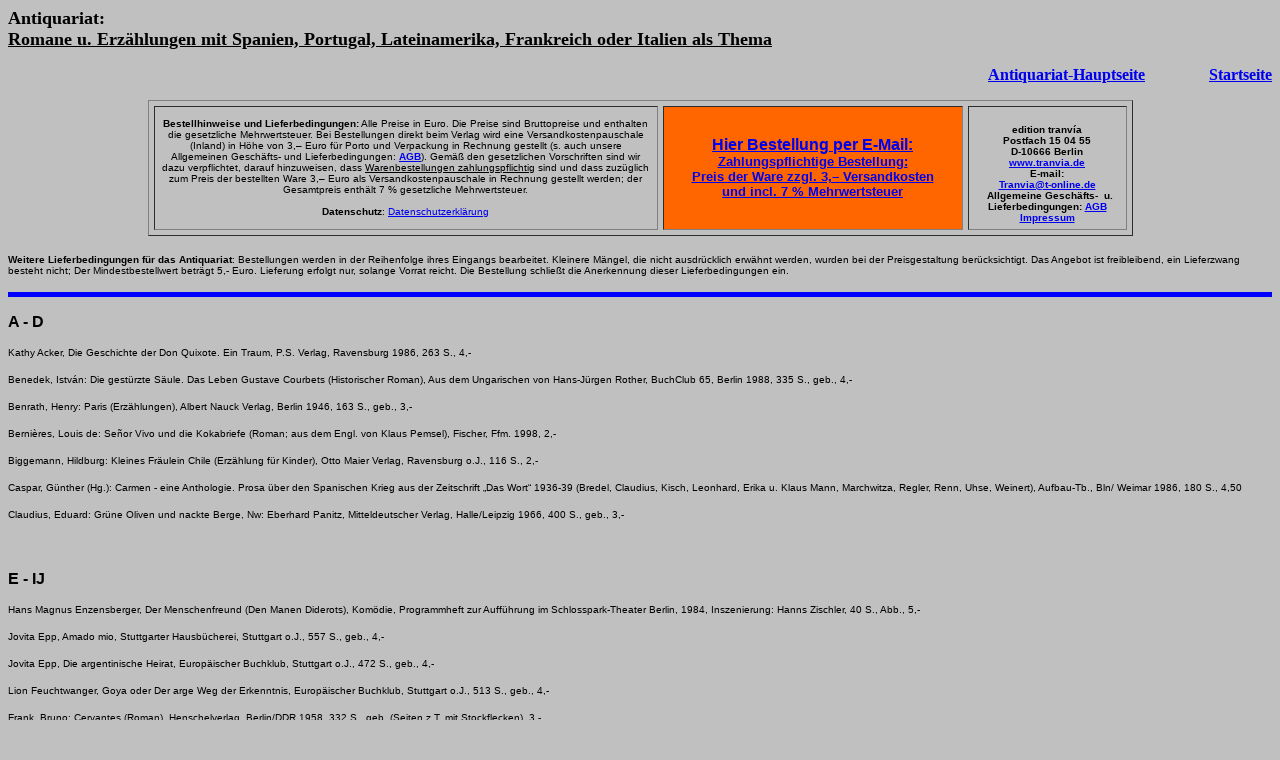

--- FILE ---
content_type: text/html
request_url: https://edition-tranvia.de/antiquariat/antiqu-romane.htm
body_size: 14025
content:
<!DOCTYPE HTML PUBLIC "-//W3C//DTD HTML 4.01 Transitional//EN">
<html><head>



















<meta http-equiv="Content-Type" content="text/html; charset=iso-8859-1">
<meta name="description" content="Antiquariat">
<meta name="keywords" content="Antiquariat, Modernes Antiquariat, Romane, Erzählungen">
<meta name="GENERATOR" content="Microsoft FrontPage Express 2.0"><title>antiqu-romane</title></head><body bgcolor="#c0c0c0" text="#000000">

<p><font size="4"><strong>Antiquariat:<br>
</strong><strong><u>Romane u. Erzählungen mit Spanien, Portugal,
Lateinamerika, Frankreich oder Italien als Thema</u></strong></font></p>

<p align="right"><a href="antiquariat.htm"><strong>Antiquariat-Hauptseite</strong></a><strong>&nbsp;&nbsp;&nbsp;&nbsp;&nbsp;&nbsp;&nbsp;&nbsp;&nbsp;&nbsp;&nbsp;&nbsp;</strong>&nbsp;&nbsp;&nbsp; <a href="../startseite.htm"><strong>Startseite</strong></a></p>
<table style="text-align: left; width: 985px; height: 90px; margin-left: auto; margin-right: auto;" border="1" cellpadding="6" cellspacing="5">
<tbody><tr><td style="vertical-align: middle; width: 430px; text-align: center; height: 90px;"><div style="text-align: center;"><font face="Arial" size="1"><span style="font-weight: bold;">Bestellhinweise und Lieferbedingungen:</span> Alle Preise in Euro. Die Preise sind Bruttopreise und
enthalten die gesetzliche Mehrwertsteuer. Bei Bestellungen direkt
beim Verlag </font><font face="Arial" size="1"><strong></strong></font><font face="Arial" size="1"><strong></strong></font><font face="Arial" size="1"> wird
eine </font><font face="Arial" size="1">Versandkostenpauschale (Inland) in Höhe von 3,&#8211; Euro </font><font face="Arial" size="1">für Porto und Verpackung </font><font face="Arial" size="1">
in
Rechnung gestellt (s. auch unsere Allgemeinen Geschäfts- und
Lieferbedingungen: </font><font><strong><a href="../agb.htm"><font face="Arial" size="1"><strong>AGB</strong></font></a></strong></font><font face="Arial" size="1">). Gemäß den gesetzlichen Vorschriften sind wir dazu
verpflichtet, darauf hinzuweisen, dass <span style="text-decoration: underline;">Warenbestellungen
zahlungspflichtig</span> sind und dass zuzüglich zum Preis der bestellten Ware 3,&#8211; Euro als Versandkostenpauschale in Rechnung gestellt werden; der
Gesamtpreis enthält 7 % gesetzliche Mehrwertsteuer.</font><font face="Arial" size="1"></font><font face="Arial" size="1"><br>
      <br>
      <span style="font-weight: bold;">Datenschutz</span>: <a href="../datenschutz.htm">Datenschutzerklärung</a></font></div>

<a href="mailto:Tranvia@t-online.de"><font size="-2"><strong><font size="-1">
</font>
</strong></font></a></td>
<td style="vertical-align: middle; height: 90px; width: 250px; text-align: center; background-color: rgb(255, 102, 0);"><a href="mailto:Tranvia@t-online.de"><strong><span style="font-family: Arial;">Hier Bestellung per E-Mail:</span><font style="font-family: Arial;" size="-1"><br>
Zahlungspflichtige Bestellung:</font><br style="font-family: Arial;">

      </strong><font size="-2"><strong><font size="-1"><span style="font-family: Arial;">Preis der Ware zzgl. 3,&#8211; Versandkosten</span><br style="font-family: Arial;"><span style="font-family: Arial;">
 und incl. 7 % Mehrwertsteuer</span></font></strong></font></a></td>
<td style="vertical-align: middle; height: 90px; width: 125px; text-align: center;"><font face="Arial" size="1"><strong><br>
edition
tranvía<br>
 Postfach 15 04 55 <br>
D-10666 Berlin </strong></font><a href="../startseite.htm"><font face="Arial" size="1"><strong>www.tranvia.de</strong></font></a><font face="Arial" size="1"><strong><br>
E-mail:<br>
</strong></font><a href="mailto:Tranvia@t-online.de"><font face="Arial" size="1"><strong>Tranvia@t-online.de</strong></font></a><font face="Arial" size="1"><strong><br>
&nbsp; </strong></font><font face="Arial" size="1"><strong>Allgemeine Geschäfts-&nbsp; u.<br>
Lieferbedingungen: </strong></font><a href="../agb.htm"><font face="Arial" size="1"><strong>AGB</strong></font></a><font face="Arial" size="1"><strong></strong></font><font style="font-weight: bold;" size="-2"><a style="font-family: Arial;" href="../impressum.htm"><br>
Impressum</a></font></td></tr></tbody>
</table>
<br>
<font face="Arial" size="1"><strong>Weitere Lieferbedingungen für das Antiquariat</strong>:
Bestellungen werden in der Reihenfolge ihres Eingangs bearbeitet. Kleinere Mängel, die nicht ausdrücklich erwähnt werden, wurden
bei der Preisgestaltung berücksichtigt. Das Angebot ist
freibleibend, ein Lieferzwang besteht nicht; Der
Mindestbestellwert beträgt 5,- Euro. Lieferung erfolgt nur,
solange Vorrat reicht. Die Bestellung schließt die Anerkennung
dieser Lieferbedingungen</font><font face="Arial" size="1">
ein.</font><p><font face="Arial" size="1"></font></p>

<hr color="#0000ff" size="5">

<p class="MsoNormal"><font face="Arial" size="3"><strong>A - D</strong></font></p>

<p class="MsoNormal"><font face="Arial" size="1">Kathy Acker, Die
Geschichte der Don Quixote. Ein Traum, P.S. Verlag, Ravensburg
1986, 263 S., 4,-</font></p>
<p class="MsoNormal"><font face="Arial" size="1">Benedek,
István: Die gestürzte Säule. Das Leben Gustave Courbets
(Historischer Roman), Aus dem Ungarischen von Hans-Jürgen
Rother, BuchClub 65, Berlin 1988, 335 S., geb., 4,-</font></p>


<p class="MsoNormal" style="margin-bottom: 6pt;"><font face="Arial" size="1">Benrath, Henry: Paris (Erzählungen), Albert Nauck
Verlag, Berlin 1946, 163 S., geb., 3,-</font></p>

<p class="MsoNormal" style="margin-bottom: 6pt;"><font face="Arial" size="1">Bernières, Louis de: Señor Vivo und die Kokabriefe
(Roman; aus dem Engl. von Klaus Pemsel), Fischer, Ffm. 1998, 2,-</font></p>

<p class="MsoNormal"><font face="Arial" size="1">Biggemann,
Hildburg: Kleines Fräulein Chile (Erzählung für Kinder), Otto
Maier Verlag, Ravensburg o.J., 116 S., 2,-</font></p>

<p class="MsoNormal" style="margin-bottom: 6pt;"><font face="Arial" size="1">Caspar, Günther (Hg.): Carmen - eine Anthologie.
Prosa über den Spanischen Krieg aus der Zeitschrift &#8222;Das
Wort&#8220; 1936-39 (Bredel, Claudius, Kisch, Leonhard, Erika u.
Klaus Mann, Marchwitza, Regler, Renn, Uhse, Weinert), Aufbau-Tb.,
Bln/ Weimar 1986, 180 S., 4,50</font></p>

<p class="MsoNormal" style="margin-bottom: 6pt;"><font face="Arial" size="1">Claudius, Eduard: Grüne Oliven und nackte Berge,
Nw: Eberhard Panitz, Mitteldeutscher Verlag, Halle/Leipzig 1966,
400 S., geb., 3,-</font></p>

<p class="MsoNormal" style="margin-bottom: 6pt;">&nbsp;</p>

<p class="MsoNormal"><font face="Arial" size="3"><strong>E - IJ</strong></font></p>

<p class="MsoNormal" style="margin-bottom: 6pt;"><font face="Arial" size="1">Hans Magnus Enzensberger, Der Menschenfreund (Den
Manen Diderots), Komödie, Programmheft zur Aufführung im
Schlosspark-Theater Berlin, 1984, Inszenierung: Hanns Zischler,
40 S., Abb., 5,-</font></p>

<p class="MsoNormal"><font face="Arial" size="1">Jovita Epp,
Amado mio, Stuttgarter Hausbücherei, Stuttgart o.J., 557 S.,
geb., 4,-</font></p>

<p class="MsoNormal"><font face="Arial" size="1">Jovita Epp, Die
argentinische Heirat, Europäischer Buchklub, Stuttgart o.J., 472
S., geb., 4,- </font></p>



<p class="MsoNormal"><font face="Arial" size="1">Lion
Feuchtwanger, Goya oder Der arge Weg der Erkenntnis,
Europäischer Buchklub, Stuttgart o.J., 513 S., geb., 4,-</font></p>

<p class="MsoNormal"><font face="Arial" size="1">Frank, Bruno:
Cervantes (Roman), Henschelverlag, Berlin/DDR 1958, 332 S., geb.
(Seiten z.T. mit Stockflecken), 3,-</font></p>

<p class="MsoNormal"><font face="Arial" size="1">Freitag, Lukas:
Das Cervantes-Unternehmen (Kriminalroman), Schmidtscheele-V.,
Bielefeld 2001, 264 S., 4,-</font></p>

<p class="MsoNormal" style="margin-bottom: 6pt;"><font face="Arial" size="1">Fürnberg, Louis: Die Spanische Hochzeit. Dem
Andenken an Federico García Lorca (Gedichte), mit 10 Zeichn. v.
André Masson, Aufbau, Bln/Weimar <sup>2</sup>1986, 76 S., 19 x 27 cm, geb., 5,-</font></p>
<p class="MsoNormal" style="margin-bottom: 6pt;"><font face="Arial" size="1">Fürnberg, Louis: Die Spanische Hochzeit. Gedichte, Dietz-Verlag, Berlin 1948, 1. Aufl., 48 S., Hardcover <br>
</font></p>




<p class="MsoNormal" style="margin-bottom: 6pt;"><font face="Arial" size="1">Gottwald, Christoph: Endstation Palma. Ein
Mallorca-Roman, Kiepenheuer &amp; Witsch, Köln 1998, 278 S., 2,-</font></p>

<p class="MsoNormal" style="margin-bottom: 6pt;"><font face="Arial" size="1">Hagelstange, Rudolf: Venezianisches Credo, Insel,
Leipzig 1948, 42 S., 3,-</font></p>

<p class="MsoNormal" style="margin-bottom: 6pt;"><font face="Arial" size="1">Hasler, Eveline: Ibicaba. Das Paradies in den
Köpfen, Nagel &amp; Kimche, Zürich 1985 (2. Aufl.), 279 S.,
geb., 3,-</font></p>

<p class="MsoNormal" style="margin-bottom: 6pt;"><font face="Arial" size="1">Heller, Sabine: Flucht durch Mexiko (Roman),
Fischer-Tb. (Reihe "Die Frau in der Gesellschaft"), Ffm
1996, 246 S., 3,50</font></p>



<p class="MsoNormal" style="margin-bottom: 6pt;"><font face="Arial" size="1">Jungwirth, Andreas: en el ruido de la ciudad / im
Tosen der Stadt. Prosa, Edition Linz/Bibliothek der Provinz, Linz o.J. (1999?), 60 S., 5,-</font></p>

<p class="MsoNormal" style="margin-bottom: 6pt;">&nbsp;</p>

<p class="MsoNormal"><font face="Arial" size="3"><strong>K - Q</strong></font></p>



<p class="MsoNormal" style="margin-bottom: 6pt;"><font face="Arial" size="1">Gerhard W. Menzel, Die Truppe des Molière. Leben
und Wirken Jean-Baptiste Molières und seiner Komädianten vom
Palais-Royal (Roman), Paul List-V., Leipzig 1975, 632 S., geb., 4,-</font></p>



<p class="MsoNormal"><font face="Arial" size="1">Marlowe,
Stephen: Ritter des Zufalls. Tod und Leben des Miguel de
Cervantes (Historischer Roman), Knaur, München 1994, 699 S.,
7,50</font></p>

<p class="MsoNormal"><font face="Arial" size="1">Mérimée,
Prosper: Carmen. Novelle ("Insel-Bücherei" Nr. 57),
Ü: Franz Schnabel, Nw: Herbert Kühn, Insel-Verlag, Leipzig
1973, 95 S., geb., mit 7 Zeichnungen von Christiane Knorr, 4,-</font></p>

<p class="MsoNormal"><font face="Arial" size="1">Meyer-Clason,
Curt: Äquator (Roman), Gustav Lübbe Verlag, Bergisch Gladbach
1986, 703 S., geb., 9,-</font></p>

<p class="MsoNormal"><font face="Arial" size="1">Michener, James
A.: Mexiko (Roman), Ü. a. d. Engl.: Joachim Pente,
Bertelsmann-Buchclub, Rheda-Wiedenbrück (1994), 958 S., geb., 4,-</font></p>



<p class="MsoNormal" style="margin-bottom: 6pt;"><font face="Arial" size="1">Pausewang, Gudrun: Plaza Fortuna (Roman), DVA,
Stuttgart 1966, 258 S., 3,-</font></p>

<p class="MsoNormal" style="margin-bottom: 6pt;"><font face="Arial" size="1">Pielow, Winfried: Das Alphabet. Ein Brief, Verlag
Jenior u. Pressler, Kassel 1993, 138 S., 4,-</font></p>



<p class="MsoNormal" style="margin-bottom: 6pt;">&nbsp;</p>

<p class="MsoNormal"><font face="Arial" size="3"><strong>R - S</strong></font></p>

<p class="MsoNormal" style="margin-bottom: 6pt;"><font face="Arial" size="1">Salomon, Ernst von: Boche in Frankreich, rororo-Tb.,
Hamburg 1953, 164 S., 2,-</font></p>



<p class="MsoNormal"><font face="Arial" size="1">Schneidereit,
Otto: Der Orpheus von Paris. Roman um Jacques Offenbach, VEB
Deutscher Verlag für Musik, Leipzig 1971, 370 S., geb., 3,-</font></p>

<p class="MsoNormal">&nbsp;</p>

<p class="MsoNormal"><font face="Arial" size="3"><strong>T - Z</strong></font></p>

<p class="MsoNormal" style="margin-bottom: 6pt;"><font face="Arial" size="1">Toman, Josef: Don Juan (Übers. aus dem
Tschechischen: Peter Künzel), Volk u. Welt, Bln <sup>3</sup>1965,
655 S., geb., 3,-</font></p>

<p class="MsoNormal"><font face="Arial" size="1">Traven, B.: Der
Banditendoktor. Mexikanische Erzählungen, Verlag Die Tribüne,
Berlin (DDR) 1957, 210 S., geb., 4,-</font></p>

<p class="MsoNormal"><font face="Arial" size="1">Vigoleis Thelen,
Albert: Die Insel des zweiten Gesichts. Aus den angewandten
Erinnerungen des Vigoleis, Bertelsmann Lesering, Gütersloh o.J.,
789 S., geb., 3,-</font></p>

<p class="MsoNormal"><font face="Arial" size="1">Vigoleis Thelen,
Albert: Die Insel des zweiten Gesichts. Aus den angewandten
Erinnerungen des Vigoleis, Band 2 (S. 377-927), dtv, München 1970, 3,-</font></p>

<p class="MsoNormal"><font face="Arial" size="1">Vila, Diego: Die
sieben Leben des Wenceslao Perilla, Paul List Verlag, Leipzig
1974, 208 S., geb., 8,-</font></p>

<p class="MsoNormal"><font face="Arial" size="1">Viramontes, Helena
María: Estrella von den Feldern (Orig.: Under the Feet of Jesus), Ü. a.
d. amerikanischen Engl.: Gabriela Schönberger-Klar, Knaur-Vlg, München
1996, 205 S., 3,50<br>
</font></p>


<p class="MsoNormal" style="margin-bottom: 6pt;"><font face="Arial" size="1">Wolf, Friedrich: Lucie und der Angler von Paris.
Novellen, Aufbau-Verlag, Berlin <sup>1</sup>1947, 175 S., geb., 4,-</font></p>

<p class="MsoNormal"><font face="Arial" size="1">Zech, Paul:
Kinder vom Paraná (Roman), Fischer-Tb., Ffm 1987, 430 S., 5,-</font></p>

<p class="MsoNormal"><font face="Arial" size="1"><br>
</font></p>

<hr color="#0000ff" size="5">

<p align="center"><font face="Arial" size="1"><strong>edition
tranvía · Postfach 15 04 55 · D-10666 Berlin · </strong></font><a href="../startseite.htm"><font face="Arial" size="1"><strong>www.tranvia.de</strong></font></a><font face="Arial" size="1"><strong> · E-mail: </strong></font><a href="mailto:Tranvia@t-online.de"><font face="Arial" size="1"><strong>Tranvia@t-online.de</strong></font></a><font face="Arial" size="1"><strong> · Allgemeine Geschäfts- und
Lieferbedingungen </strong></font><a href="../agb.htm"><font face="Arial" size="1"><strong>(AGB)</strong></font></a></p>

<hr color="#0000ff" size="5">



<p><a href="antiquariat.htm"><strong>Antiquariat-Hauptseite</strong></a></p>

<p><a href="../impressum.htm"><strong>Impressum</strong></a></p>

<p><a href="../startseite.htm"><strong>Startseite</strong></a></p>
</body></html>